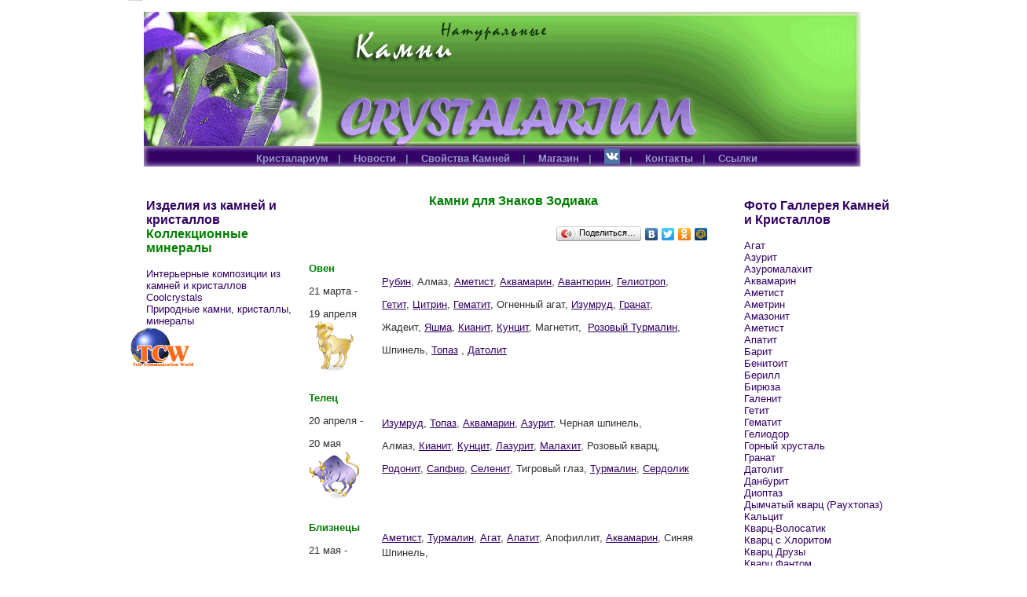

--- FILE ---
content_type: text/html; charset=windows-1251
request_url: https://crystalarium.ru/tabl3
body_size: 11456
content:
 <!DOCTYPE html PUBLIC "-//W3C//DTD XHTML 1.0 Transitional//EN" "http://www.w3.org/TR/xhtml1/DTD/xhtml1-transitional.dtd">
<html xmlns="http://www.w3.org/1999/xhtml">
<head> 
<meta name="yandex-verification" content="a4f9a89589b7c430" />
<title>Камни по Знакам Зодиака  Гороскопу  Знаков Зодиака Камни Талисманы по Гороскопу по Дате Рождения</title>
<meta http-equiv="Content-Type" content="text/html; charset=windows-1251" />
<script src="//files.tcw.ru/static/common2.js" type="text/javascript"></script>
<script src="//photo.tcw.ru/static/photo-backoffice.js" type="text/javascript"></script>
<script src="//photo.tcw.ru/static/jquery-ui-1.8.14.custom.min.js" type="text/javascript"></script>
<script src="//files.tcw.ru/static/flowplayer5/flowplayer.min.js"></script>

<link rel="stylesheet" href="//photo.tcw.ru/static/jqueryui/1.8.14/themes/base/jquery-ui.css" type="text/css" media="all" />
<link rel="stylesheet" type="text/css" href="//photo.tcw.ru/static/common2.css" media="screen" />
<link href="//maxcdn.bootstrapcdn.com/font-awesome/4.2.0/css/font-awesome.min.css" rel="stylesheet">
<link rel="stylesheet" href="//files.tcw.ru/static/flowplayer5/skin/minimalist.css">
<script type="text/javascript" src="//vk.com/js/api/openapi.js?121"></script>
<meta name="google-translate-customization" content="8ee48e581a2a102-065beac5f20cc7a2-g68b0eaa4447f0da5-9"></meta><meta name="keywords" content="Кристалариум Камни Кристаллы Коллекционные Минералы Целебные Метафизические Свойства Описание Фото  ">
<meta name="Description" content="Кристалариум Камни Кристаллы Коллекционные Минералы Магазин Целебные Метафизические Свойства Описание Фото Купить">

<style title="currentStyle" type="text/css" media="screen">
input {
 border: 1px solid #307082;
 font-size: 10px;
 height: 18px;
 width: 120px;
}
HTML #container {
 width: 964px;
}
H2 {
 font-size: 1px;
 margin: 0px;
}
H1 {
 font-size: 1px;
 height: 0px;
 margin: 0px;
}
BODY {
 background: #FFF;
 color: #333;
 font: 13px Trebuchet MS, Lucida Sans Unicode, Arial, sans-serif;
 margin: 0px;
 padding: 0px;
 text-align: center;
}
A:hover {
 color: #d32b64;
}
A {
 color: #330066;
}
.but {
 background-color: #d32b64;
 border: 1px solid #307082;
 color: #fff;
 font-size: 12px;
 height: 20px;
 margin: 2px 0px 2px 2px;
 width: 122px;
}
#quickSummary .p2 {
 font-size: 12px;
 margin: 0px;
 right: 20px;
 top: 35px;
}
#quickSummary {
 padding-left: 20px;
 padding-top: 15px;
}
#preamble P {
 line-height: 150%;
 margin: 10px 0px;
}
#preamble H3 SPAN {
 font-size: 16px;
}
#preamble H3 {
 height: 24px;
 margin: 10px 0px 10px;
}
#preamble {
 margin: 0px 10px 0px 10px;
}
#pageHeader {
 left: 20px;
 top: 45px;
}
#lselect UL LI a.c {
 color: #6666cc;
 display: inline;
 font-size: 13px;
 text-decoration: none;
}
#lselect UL LI A.c:hover {
 color: #6666cc;
}
#lselect UL LI A {
 display: block;
 font-size: 13px;
 text-decoration: none;
}
#lselect UL LI {
 border-bottom: #ffffff 0px solid;
 font-size: 12px;
}
#lselect UL {
 list-style-type: none;
 margin: 0px;
 padding: 0px 0px 0px 20px;
}
#lselect H3.select {
 color: #320463;
 font-size: 16px;
 padding-left: 20px;
}
#linkList_r {
 width: 210px;
}
#linkList {
 width: 210px;
}
#footer A:hover {
 text-decoration: underline;
}
#footer A {
 color: #9999cc;
 text-decoration: none;
}
#footer {
background: url(https://photo.tcw.ru/i/430/12/50778.gif) no-repeat;
 color: #669999;
 font-size: 13px;
 font-weight: 600;
 height: 48px;
 line-height: 150%;
 margin-left: 20px;
 margin-right: 0px;
 margin-top: -15px;
 padding-top: 0px;
 text-align: center;
 width: 924px;
}
#container #intro #quickSummary .p1 SPAN {
 display: block;
 margin: 0px;
 padding: 0px 0px 0px 0px;
}
#container #intro #quickSummary .p1 {
 background: url(https://photo.tcw.ru/i/430/12/50777.gif) no-repeat;
 color: #FF6600;
 font: 12px/150% Segoe Script;
 height: 171px;
 margin: 0px;
 width: 1124px;
}
#container {
 background: #fff;
 margin: 0px auto;
 padding: 0px 30px 0px 40px;
 position: relative;
 text-align: left;
 width: 924px;
}


</style>
<SCRIPT language=JavaScript type=text/javascript><!--
// JavaScript Document
//Определение броузера
var domb=document.getElementById; //броузер поддерживает DOM
var bname; //Имя броузера
if (document.layers) {bname="ns4"};
if (window.opera && domb) {bname="opera5-6"};
if (document.all && document.all.item) {bname="ie"};
if (domb && bname!='opera5-6' && bname!='ie') {bname="ns6"};
// ---------------------

//Глобальные переменные
var mx; //координаты мыши
var my;
var activex; //положение активной кнопки
var activey;
var activex1;
var activey1;
var dropx; //положение активного меню
var dropy;
var dropx1;
var dropy1;
var activemenu=0; //Номер активного меню
var menu=new Array(); //Массив списокв меню

var activexg; //положение активной кнопки
var activeyg;
var activex1g;
var activey1g;
var dropxg; //положение активного меню
var dropyg;
var dropx1g;
var dropy1g;
var activemenu_g=0; //Номер активного меню
var menu_g=new Array(); //Массив списков меню
// ---------------------

// Настраиваемые параметры
var menuwidth=150; //Ширина выпадающего меню
var brdcolor="#ffffff"; //Цвет рамки выпадающего меню
// ---------------------
// Создание массива элементов меню
function additem(menuitem,name,href){
var str="<tr><td><tr><td id='"+menuitem+"' align=left><a class=smallmenu href="+href+">"+name+"</a></td></tr></td></tr>";
if (menu[menuitem]) {menu[menuitem]=menu[menuitem]+str;} else {menu[menuitem]=str;}
}


// ----------------------

// Наполнение меню

// --------------------

// Определение положения объекта на странице
function itemx(objid) { //определение координаты х
if (domb) {var obj=document.getElementById(objid);} else {var obj=document.all[objid];}
var pos = obj.offsetLeft;
while (obj.offsetParent != null) {
obj = obj.offsetParent;
pos += obj.offsetLeft;
if (obj.tagName == 'BODY') {break;}
}
return pos-20;
}

function itemy(objid) { //определение координаты у
if (domb) {var obj=document.getElementById(objid);} else {var obj=document.all[objid];}
var pos = obj.offsetTop;
while (obj.offsetParent != null) {
obj = obj.offsetParent;
pos += obj.offsetTop;
if (obj.tagName == 'BODY') {break;}
}
return pos-10;
}

function itemw(objid) { //определение ширины
if (domb) {var obj=document.getElementById(objid);} else {var obj=document.all[objid];}
if (bname=="opera5-6") {var w = obj.style.pixelWidth;} else {var w = obj.offsetWidth;}
return w;
}

function itemh(objid) { //определение высоты
if (domb) {var obj=document.getElementById(objid);} else {var obj=document.all[objid];}
if (bname=="opera5-6") {var h = obj.style.pixelHeight;} else {var h = obj.offsetHeight;}
return h;
}
// -------------------

//Функции, отслеживающие положении мыши
function mouseMove(e) {
if (bname=="ie") {
mx=event.x+document.body.scrollLeft;
my=event.y+document.body.scrollTop;
}
if (bname=="opera5-6"){
mx=event.clientX;
my=event.clientY;
}
if (bname=="ns6") {
mx=e.pageX;
my=e.pageY;
}
checkhide();
checkhide_g();
}
document.onmousemove=mouseMove;
// -------------------------

// Создание всех элементов меню по окончании загрузки страницы
function createmenu() {
 document.open();
 for(i=1; i<menu.length; i++) {
 if(menu[i]) {
 document.write('<div id="drop'+i+'" style="visibility:hidden; position:absolute; left:0px; top:0px; z-index:10'+i+'" onmouseout="checkhide()"><table border="0" cellpadding="0" cellspacing="1" width="'+menuwidth+'" bgcolor="'+brdcolor+'" onmouseout="checkhide()" class=podmenu>');
 document.write(menu[i]);
 document.write("</table></div>");
 }
 }
 document.close();
 for(i=1; i<menu_g.length; i++) {
 if(menu_g[i]) {
 document.write('<div id="dropg'+i+'" style="visibility:hidden; position:absolute; left:0px; top:0px; z-index:20'+i+'" onmouseout="checkhide_g()"><table border="0" cellpadding="0" cellspacing="1" width="'+menuwidth+'" bgcolor="'+brdcolor+'" onmouseout="checkhide_g()" class=podmenu>');
 document.write(menu_g[i]);
 document.write("</table></div>");
 }
 }
}

// --------------------------

//Фукнции, отвечающие за работу со слоями
function showmenu(menuno){ // показать меню при наведении на кнопку
if (activemenu>0) {hidemenu(activemenu);}
var objn1="drop"+menuno;
var objn2="id"+menuno;
if (domb) {var obj=document.getElementById(objn1);} else {var obj=eval("document.all["+objn1+"]");}
if (domb) {var obj2=document.getElementById(objn2);} else {var obj2=eval("document.all["+objn2+"]");}
if (obj) {
dropx=itemx(objn2);
dropy=itemy(objn2);
dropx1=dropx+itemw(objn2);
dropy1=dropy+itemh(objn2);
activex=itemx(objn2);
obj.style.left=activex+"px";
activey=itemy(objn2)+itemh(objn2)+2;
obj.style.top=activey+"px";
obj.style.visibility="visible";
activex1=activex+itemw(objn1);
activey1=activey+itemh(objn1);
activemenu=menuno;
 }
 }

function showmenu_g(menuno) { // показать меню при наведении на кнопку
 if (activemenu_g>0) { hidemenu_g(activemenu_g); }
 var objn1="dropg"+menuno;
 var objn2="g"+menuno;
 if (domb) { var obj=document.getElementById(objn1); } else { var obj=eval("document.all["+objn1+"]"); }
 if (domb) { var obj2=document.getElementById(objn2); } else { var obj2=eval("document.all["+objn2+"]"); }
 if (obj) {
 dropxg=itemx(objn2);
 dropyg=itemy(objn2);
 dropx1g=dropxg+itemw(objn2);
 dropy1g=dropyg+itemh(objn2);
 activexg=itemx(objn2)+itemw(objn2);
 obj.style.left=activexg+"px";
 activeyg=itemy(objn2)-2;
 obj.style.top=activeyg+"px";
 obj.style.visibility="visible";
 activex1g=activexg+itemw(objn1);
 activey1g=activeyg+itemh(objn1);
 activemenu_g=menuno;
 }
}

function hidemenu(menuno){ //скрыть меню
var objn="drop"+menuno;
if (domb) {var obj=document.getElementById(objn);} else {var obj=eval("document.all["+objn+"]");}
if (obj) {obj.style.visibility="hidden";}
}

function hidemenu_g(menuno) { //скрыть меню
 var objn="dropg"+menuno;
 if (domb) { var obj=document.getElementById(objn); } else { var obj=eval("document.all["+objn+"]"); }
 if (obj) { obj.style.visibility="hidden"; }
}

function checkhide() { // проверка аквтиного меню
if (activemenu>0) {
if (((mx<activex)||(mx>activex1)||(my<activey)||(my>activey1))&&((mx<dropx)||(mx>dropx1)||(my<dropy)||(my>dropy1))) {hidemenu(activemenu);activemenu=0;}
}
}

function checkhide_g() { // проверка аквтиного меню
 if (activemenu_g>0) {
 if (((mx<activexg)||(mx>activex1g)||(my<activeyg)||(my>activey1g))&&((mx<dropxg)||(mx>dropx1g)||(my<dropyg)||(my>dropy1g))) { 
 hidemenu_g(activemenu_g); activemenu_g=0;
 }
 }
}



additem(4197,"Альмандин","https://crystalarium.ru");
additem(146,"1111","//photo.tcw.ru/i/430/200/14224.jpg");
additem(5129,"Путешествие к Дольменам","https://crystalarium.ru/ssilki");

createmenu();
--></script>

</head>
<body>
<div id="container">
  <div id="intro">
    <div id="pageHeader">
      <h1><span>Кристалариум Crystalarium</span></h1>
    </div>


    <div id="quickSummary"><p class="p1"> </p> </div>

    <div id="footer"><div align="center"><table><tr><td  id="id143" onmouseover="showmenu(143);"><a href="https://crystalarium.ru/index">Кристалариум</a>&nbsp;&nbsp;&nbsp;|&nbsp;&nbsp;&nbsp;</td><td  id="id144" onmouseover="showmenu(144);"><a href="https://crystalarium.ru/news">Новости</a>&nbsp;&nbsp;&nbsp;|&nbsp;&nbsp;&nbsp;</td><td  id="id3999" onmouseover="showmenu(3999);"><a href="https://crystalarium.ru/index2">Свойства Камней </a>&nbsp;&nbsp;&nbsp;|&nbsp;&nbsp;&nbsp;</td><td  id="id7972" onmouseover="showmenu(7972);"><a href="https://www.livemaster.ru/crystalarium?view=profile"target=_blank>Магазин</a>&nbsp;&nbsp;&nbsp;|&nbsp;&nbsp;&nbsp;</td><td  id="id8235" onmouseover="showmenu(8235);"><a href="https://vk.com/club80241568"target=_blank><img border=0 src=https://photo.tcw.ru/i/430/12/56504.png></a>&nbsp;&nbsp;&nbsp;|&nbsp;&nbsp;&nbsp;</td><td  id="id8699" onmouseover="showmenu(8699);"><a href="https://crystalarium.ru/terms1"target=_blank>Контакты</a>&nbsp;&nbsp;&nbsp;|&nbsp;&nbsp;&nbsp;</td><td  id="id8728" onmouseover="showmenu(8728);"><a href="https://crystalarium.ru/friend_links">Ссылки</a></td></tr></table></div></div>

    <table width="100%" valign=top>
    <tr width="100%" valign=top>
    <td width=210>
    
        <div id="linkList">
        <div id="lselect">
<ul></ul><h3 class="select"><span>Изделия из камней и кристаллов  <font color=&nbsp;#008000&nbsp;> <b>Коллекционные минералы</b></font></span></h3><ul><li><a href="https://www.livemaster.ru/brand/allgoods/crystalarium?cid=1191660"target=_blank>Интерьерные  композиции из камней и кристаллов Coolcrystals </a></li><li><a href="https://www.livemaster.ru/brand/allgoods/crystalarium?cid=1210946"target=_blank>Природные камни, кристаллы, минералы</a></li></ul>    <script language=JavaScript type=text/javascript><!--
function ShowForm() {
    document.getElementById('loginblock').style.visibility='visible';
    document.getElementById('loginblock').style.display='block';
    document.getElementById('loginblockb').style.visibility='hidden';
    document.getElementById('loginblockb').style.display='none';
}
function HideForm() {
    document.getElementById('loginblock').style.visibility='hidden';
    document.getElementById('loginblock').style.display='none';
    document.getElementById('loginblockb').style.visibility='visible';
    document.getElementById('loginblockb').style.display='block';
}
--></script>

    <span id="loginblockb" onclick="javascript:ShowForm();" style="cursor:pointer;" align="center">
    <img alt="Вход для партнеров" title="Вход для партнеров" src="//photo.tcw.ru/static/logo_tcw.gif">
    </span>

    <span style="visibility:hidden;display:none;" id="loginblock">
	    
          <h3 class="select"><span>Вход для партнеров <span onclick="javascript:HideForm();" style="visibility:block;font:red;cursor:pointer;"><sup>x</sup></span></span></h3>
          <form name="form1" id="form1" action="https://crystalarium.ru/login" method="POST">
            <div align=center>Ваш ID<br>
            <input name="username" type="text" /> <br>
            Пароль<br>
            <input name="password1" type="password" /> <br>
            <input type="submit" name="Submit" value="Войти" class="but" />
            </div>
          </form>
    </span>
        </div>
    </div>

    </td>
    <td>

    <div id="preamble">
    
      <p class="p1"><h3 align="center"><span style="color: #008000;" size="2">&nbsp;<span color="#ff6600">Камни для Знаков Зодиака</span></span></h3>
<table border="0" align="right">
<tbody>
<tr>
<td><script type="text/javascript" src="//yandex.st/share/share.js" charset="utf-8"></script><div class="yashare-auto-init" data-yasharel10n="ru" data-yasharetype="button" data-yasharequickservices="yaru,vkontakte,facebook,twitter,odnoklassniki,moimir"></div></td>
<td></td>
</tr>
<tr>
<td></td>
<td></td>
</tr>
</tbody>
</table>
<h3 align="center"></h3>
<table border="0" style="width: 500px;" align="center">
<tbody>
<tr>
<td>
<p align="left"><span color="#999999" style="color: #008000;"><strong>Овен&nbsp;&nbsp;</strong>&nbsp;&nbsp;</span></p>
<p align="left"><span color="#999999">21 марта -&nbsp; </span></p>
<p align="left"><span color="#999999">19 апреля<strong><img src="https://photo.tcw.ru/i/430/12/44025.png" width="64" height="64" /></strong></span></p>
</td>
<td>
<p align="left"><a href="http://crystalarium.ru/ruby" title="Рубин Свойства Камня">Рубин</a>, Алмаз,&nbsp;<a href="http://crystalarium.ru/ametist" title="Аметист Свойства Камня" target="_blank">Аметист</a>,&nbsp;<a href="http://crystalarium.ru/aquamarine" title="Аквамарин Свойства Камня" target="_blank">Аквамарин</a>,&nbsp;<a href="http://crystalarium.ru/avanturine" title="Авантюрин Свойства Камня">Авантюрин</a>,&nbsp;<a href="http://crystalarium.ru/heliotrope" title="Гелиотроп Свойства Камня">Гелиотроп</a>,</p>
<p align="left"><a href="http://crystalarium.ru/goethite" title="Свойства Камня Гетит" target="_blank">Гетит</a>,&nbsp;<a href="http://crystalarium.ru/citrine" title="Цитрин Свойства Камня">Цитрин</a>,&nbsp;<a href="http://crystalarium.ru/hematite" title="Гематит Свойства Камня">Гематит</a>, Огненный агат,&nbsp;<a href="http://crystalarium.ru/emerald" title="Изумруд Свойства Камня">Изумруд</a>,&nbsp;<a href="http://crystalarium.ru/garnets" title="Гранат Свойства Камня">Гранат</a>,</p>
<p align="left">Жадеит,&nbsp;<a href="http://crystalarium.ru/yashma" title="Яшма Свойства Камня">Яшма</a>,&nbsp;<a href="http://crystalarium.ru/kyanite" title="Кианит Свойства Камня" target="_blank">Кианит</a>,&nbsp;<a href="http://crystalarium.ru/kunzite" title="Кунцит Свойства Камня">Кунцит</a>, Магнетит, &nbsp;<a href="http://crystalarium.ru/tourmaline" title="Турмалин Свойства Камня">Розовый Турмалин</a>,</p>
<p align="left">Шпинель,&nbsp;<a href="http://crystalarium.ru/topaz" title="Топаз Свойства Камня">Топаз</a>&nbsp;, <a href="http://crystalarium.ru/datolite" title="Датолит" target="_blank">Датолит</a></p>
<p align="left"></p>
</td>
</tr>
<tr>
<td>
<p align="left"><span color="#999999" style="color: #008000;"><strong>Телец&nbsp;&nbsp;</strong>&nbsp;&nbsp;&nbsp;&nbsp;&nbsp;&nbsp;&nbsp;&nbsp;</span></p>
<p align="left"><span color="#999999">20 апреля -&nbsp; </span></p>
<p align="left"><span color="#999999">20 мая<strong><img src="https://photo.tcw.ru/i/430/12/44029.png" width="64" height="64" /></strong></span></p>
</td>
<td>
<p><a href="http://crystalarium.ru/emerald" title="Изумруд Свойства Камня">Изумруд</a>,&nbsp;<a href="http://crystalarium.ru/topaz" title="Топаз Свойства Камня">Топаз</a>,&nbsp;<a href="http://crystalarium.ru/aquamarine" title="Аквамарин Свойства Камня">Аквамарин</a>,&nbsp;<a href="http://crystalarium.ru/azurite" title="Азурит Свойства Камня">Азурит</a>, Черная шпинель,</p>
<p>Алмаз,&nbsp;<a href="http://crystalarium.ru/kyanite" title="Кианит Свойства Камня" target="_blank">Кианит</a>,&nbsp;<a href="http://crystalarium.ru/kunzite" title="Кунцит Свойства Камня">Кунцит</a>,&nbsp;<a href="http://crystalarium.ru/lazurite" title="Лазурит Свойства Камня">Лазурит</a>,&nbsp;<a href="http://crystalarium.ru/malahite" title="Малахит Свойства Камня">Малахит</a>,&nbsp;Розовый кварц,&nbsp;</p>
<p><a href="http://crystalarium.ru/rodonite" title="Родонит Свойства Камня">Родонит</a>,&nbsp;<a href="http://crystalarium.ru/sapphire" title="Сапфир Свойства Камня">Сапфир</a>,&nbsp;<a href="http://crystalarium.ru/selenite" title="Селенит Свойства Камня">Селенит</a>, Тигровый глаз,&nbsp;<a href="http://crystalarium.ru/tourmaline" title="Турмалин Свойства Камня">Турмалин</a>,&nbsp;<a href="http://crystalarium.ru/carnelian" title="Сердолик Свойства">Сердолик</a>&nbsp;</p>
<p></p>
</td>
</tr>
<tr>
<td>
<p align="left"><span color="#999999" style="color: #008000;"><strong>Близнецы&nbsp;&nbsp;&nbsp;</strong>&nbsp;&nbsp;&nbsp;</span></p>
<p align="left"><span color="#999999">21 мая - </span></p>
<p align="left"><span color="#999999">20 июня<strong><img src="https://photo.tcw.ru/i/430/12/44022.png" width="64" height="64" /></strong></span></p>
</td>
<td>
<p><a href="http://crystalarium.ru/ametist" title="Аметист Свойства Камня" target="_blank">Аметист</a>,&nbsp;<a href="http://crystalarium.ru/tourmaline" title="Турмалин Свойства Камня">Турмалин</a>,&nbsp;<a href="http://crystalarium.ru/agat" title="Агат Свойства Камня">Агат</a>,&nbsp;<a href="http://crystalarium.ru/apatite" title="Апатит Свойства Камня">Апатит</a>, Апофиллит,&nbsp;<a href="http://crystalarium.ru/aquamarine" title="Аквамарин Свойства Камня">Аквамарин</a>, Синяя Шпинель,&nbsp;</p>
<p><a href="http://crystalarium.ru/calcite" title="Кальцит Свойства Камня">Кальцит</a>, Хризокола,&nbsp;<a href="http://crystalarium.ru/hrisoprase" title="Хризопраз Свойства Камня">Хризопраз</a>,&nbsp;<a href="http://crystalarium.ru/citrine" title="Цитрин Свойства Камня">Цитрин</a>,&nbsp;&nbsp;<a href="http://crystalarium.ru/obsidian" title="Обсидиан Свойства Камня">Обсидиан</a>,&nbsp;<a href="http://crystalarium.ru/sapphire" title="Сапфир Свойства Камня">Сапфир</a>,</p>
<p><a href="http://crystalarium.ru/rutilatedquartz" title="кварц волосатик свойства камня" target="_blank">Кварц-волосатик с включением Рутила</a>, Тигровый глаз,&nbsp;<a href="http://crystalarium.ru/topaz" title="Топаз Свойства Камня">Топаз</a>&nbsp;&nbsp;<a href="http://crystalarium.ru/Apophyllite" title="Апофиллит Свойства Описание Камня" target="_blank">Апофиллит</a></p>
<p></p>
<p></p>
</td>
</tr>
<tr>
<td>
<p align="left"><span style="color: #008000;"><strong>Рак</strong></span></p>
<p align="left"><span color="#999999">21 июня - </span></p>
<p align="left"><span color="#999999">22 июля<strong><img src="https://photo.tcw.ru/i/430/12/44026.png" width="64" height="64" /></strong></span></p>
</td>
<td>
<p><a href="http://crystalarium.ru/moonstone" title="Лунный Камень Свойства">Лунный камень</a>, Жемчуг,&nbsp;<a href="http://crystalarium.ru/amber" title="Янтарь Свойства Камня">Янтарь</a>, Коричневая Шпинель,&nbsp;</p>
<p><a href="http://crystalarium.ru/carnelian" title="Сердолик Свойства">Сердолик</a>,&nbsp;<a href="http://crystalarium.ru/calcite" title="Кальцит Свойства Камня">Кальцит</a>,&nbsp;<a href="http://crystalarium.ru/halcedon" title="Халцедон Свойства Камня">Халцедон</a>,&nbsp;<a href="http://crystalarium.ru/hrisoprase" title="Хризопраз Свойства Камня">Хризопраз</a>,&nbsp;<a href="http://crystalarium.ru/emerald" title="Изумруд Свойства Камня">Изумруд</a>,&nbsp;<a href="http://crystalarium.ru/opal" title="Опал Свойства Камня">Опал</a>,</p>
<p>&nbsp;<a href="http://crystalarium.ru/tourmaline" title="Турмалин Свойства Камня">Розовый Турмалин</a>,&nbsp;<a href="http://crystalarium.ru/rodonite" title="Родонит Свойства Камня">Родонит</a>,&nbsp;<a href="http://crystalarium.ru/ruby" title="Рубин Свойства Камня">Рубин</a>, Моховый&nbsp;<a href="http://crystalarium.ru/agat" title="Агат Свойства Камня">Агат</a>, Огненный&nbsp;<a href="http://crystalarium.ru/agat" title="Агат Свойства Камня">Агат</a>,</p>
<p>Натролит, Розовый кварц</p>
<p></p>
</td>
</tr>
<tr>
<td>
<p align="left"><span color="#999999" style="color: #008000;"><strong>Лев&nbsp;&nbsp;&nbsp;&nbsp;</strong>&nbsp;</span></p>
<p align="left"><span color="#999999">23 июля - </span></p>
<p align="left"><span color="#999999">22 августа<strong><img src="https://photo.tcw.ru/i/430/12/44024.png" width="64" height="64" /></strong></span></p>
</td>
<td>
<p align="left">Кошачий глаз, Тигровый глаз,&nbsp;<a href="http://crystalarium.ru/amber" title="Янтарь Свойства Камня">Янтарь</a>,&nbsp;<a href="http://crystalarium.ru/yashma" title="Яшма Свойства Камня">Яшма</a>,&nbsp;<a href="http://crystalarium.ru/carnelian" title="Сердолик Свойства">Сердолик</a>,</p>
<p align="left">Хризоколла,&nbsp;<a href="http://crystalarium.ru/citrine" title="Цитрин Свойства Камня">Цитрин</a>,&nbsp;<a href="http://crystalarium.ru/danburite" title="Данбурит Свойства Камня">Данбурит</a>,&nbsp;<a href="http://crystalarium.ru/emerald" title="Изумруд Свойства Камня">Изумруд</a>,&nbsp;<a href="http://crystalarium.ru/chrysolite" title="Хризолит Свойства Камня">Хризолит</a>,&nbsp;Огненный&nbsp;<a href="http://crystalarium.ru/agat" title="Агат Свойства Камня">Агат</a>,&nbsp;</p>
<p align="left"><a href="http://crystalarium.ru/garnets" title="Гранат Свойства Камня">Гранат</a>,&nbsp;<a href="http://crystalarium.ru/heliodore" title="Гелиодор Свойства Камня">Гелиодор</a>,&nbsp;<a href="http://crystalarium.ru/tourmaline" title="Турмалин Свойства Камня">Зеленый и розовый Турмалин</a>,&nbsp;<a href="http://crystalarium.ru/kunzite" title="Кунцит Свойства Камня">Кунцит</a>,&nbsp; Мусковит,</p>
<p align="left">Оникс, Оранжевый&nbsp;<a href="http://crystalarium.ru/calcite" title="Кальцит Свойства Камня">Кальцит</a>,&nbsp;<a href="http://crystalarium.ru/quartz_crystal_prope" title="Горный Хрусталь Свойства Камня">Горный хрусталь</a>,&nbsp;<a href="http://crystalarium.ru/obsidian" title="Обсидиан Свойства Камня">Обсидиан</a>,&nbsp;<a href="http://crystalarium.ru/pyrite" title="Пирит Свойства Камня">Пирит</a>,</p>
<p align="left">Родохрозит,&nbsp;<a href="http://crystalarium.ru/ruby" title="Рубин Свойства Камня">Рубин</a>,&nbsp;<a href="http://crystalarium.ru/topaz" title="Топаз Свойства Камня">Топаз</a>,&nbsp;<a href="http://crystalarium.ru/turquoise_" title="Бирюза Свойства Камня">Бирюза</a>, Желтая шпинель,&nbsp;<a href="http://crystalarium.ru/chrysoberyl" title="Хризоберилл Свойства Камня">Хризоберилл</a>,&nbsp;&nbsp;</p>
<p align="left"><a href="http://crystalarium.ru/circon" title="Свойства Камня Циркон" target="_blank">Циркон</a>&nbsp;, Лабрадор, Ларимар, Дьюмортьерит, Желтый Сапфир,</p>
<p align="left">Петерсит, Кварц-волосатик с рутилом</p>
<p align="left"></p>
<a href="http://crystalarium.ru/moonstone" title="Лунный Камень Свойства"></a></td>
</tr>
<tr>
<td>
<p align="left"><span color="#999999" style="color: #008000;"><strong>Дева&nbsp;&nbsp;&nbsp;&nbsp;&nbsp;</strong>&nbsp;&nbsp;&nbsp;&nbsp;&nbsp;&nbsp;&nbsp;&nbsp;&nbsp;</span></p>
<p align="left"><span color="#999999">23 августа - </span></p>
<p align="left"><span color="#999999">22 сентября<strong><img src="https://photo.tcw.ru/i/430/12/44037.png" width="64" height="64"  /></strong></span></p>
</td>
<td>
<p align="left"><a href="http://crystalarium.ru/chrysolite" title="Хризолит Свойства Камня">Хризолит</a>, Сардоникс,&nbsp;<a href="http://crystalarium.ru/amazonite" title="Амазонит Свойства Камня">Амазонит</a>,&nbsp;<a href="http://crystalarium.ru/amber" title="Янтарь Свойства Камня">Янтарь</a>,&nbsp;<a href="http://crystalarium.ru/topaz" title="Топаз Свойства Камня">Голубой Топаз</a>,&nbsp;<a href="http://crystalarium.ru/dioptase" title="Диоптаз Свойства Камня">Диоптаз</a>,</p>
<p align="left"><a href="http://crystalarium.ru/carnelian" title="Сердолик Свойства">Сердолик</a>,&nbsp;&nbsp;Хризоколла,&nbsp;<a href="http://crystalarium.ru/citrine" title="Цитрин Свойства Камня">Цитрин</a>,&nbsp;<a href="http://crystalarium.ru/garnets" title="Гранат Свойства Камня">Гранат</a>, Магнетит,&nbsp;<a href="http://crystalarium.ru/moonstone" title="Лунный Камень Свойства">Лунный камень</a>,</p>
<p align="left">Моховый&nbsp;<a href="http://crystalarium.ru/agat" title="Агат Свойства Камня">Агат</a>, &nbsp;<a href="http://crystalarium.ru/opal" title="Опал Свойства Камня">Опал</a>, Рубеллит,</p>
<p align="left"><a href="http://crystalarium.ru/rutilatedquartz" title="кварц волосатик свойства камня" target="_blank">Кварц-волосатик с включением Рутила</a>,&nbsp;</p>
<p align="left"><a href="http://crystalarium.ru/sapphire" title="Сапфир Свойства Камня">Сапфир</a>, Сардоникс, Содалит, Сугилит, Смитсонит, Окенит,&nbsp;&nbsp;<a href="http://crystalarium.ru/circon" title="Свойства Камня Циркон" target="_blank">Циркон</a>&nbsp;</p>
<p align="left"></p>
<p align="left"></p>
<p align="left"></p>
</td>
</tr>
<tr>
<td>
<p align="left"><span color="#999999" style="color: #008000;"><strong>Весы&nbsp;&nbsp;&nbsp;</strong>&nbsp;</span></p>
<p align="left"><span color="#999999">23 сентября - </span></p>
<p align="left"><span color="#999999">22 октября<strong><img src="https://photo.tcw.ru/i/430/12/44030.png" width="64" height="64" /></strong></span></p>
</td>
<td>
<p><a href="http://crystalarium.ru/sapphire" title="Сапфир Свойства Камня">Сапфир</a>,&nbsp;<a href="http://crystalarium.ru/ametrine" title="Аметрин свойства камня" target="_blank">Аметрин</a>, Жемчуг, Апофиллит,&nbsp;<a href="http://crystalarium.ru/aquamarine" title="Аквамарин Свойства Камня">Аквамарин</a>,&nbsp;<a href="http://crystalarium.ru/avanturine" title="Авантюрин Свойства Камня">Авантюрин</a>,&nbsp;</p>
<p><a href="http://crystalarium.ru/heliotrope" title="Гелиотроп Свойства Камня">Гелиотроп</a>,&nbsp;<a href="http://crystalarium.ru/chrysolite" title="Хризолит Свойства Камня">Хризолит</a>,&nbsp;<a href="http://crystalarium.ru/emerald" title="Изумруд Свойства Камня">Изумруд</a>, Зеленая Шпинель,</p>
<p><a href="http://crystalarium.ru/tourmaline" title="Турмалин Свойства Камня">Зеленый Турмалин</a>, Синий Турмалин, Хризопраз</p>
<p><a href="http://crystalarium.ru/nefrite" title="Нефрит Свойства Камня">Нефрит</a>,&nbsp;<a href="http://crystalarium.ru/kyanite" title="Кианит Свойства Камня" target="_blank">Кианит</a>,&nbsp;<a href="http://crystalarium.ru/kunzite" title="Кунцит Свойства Камня">Кунцит</a>,&nbsp;<a href="http://crystalarium.ru/lazurite" title="Лазурит Свойства Камня">Лазурит</a>, Лепидолит,&nbsp;<a href="http://crystalarium.ru/obsidian" title="Обсидиан Свойства Камня">Обсидиан</a>,&nbsp;</p>
<p><a href="http://crystalarium.ru/moonstone" title="Лунный Камень Свойства">Лунный камень</a>,&nbsp;<a href="http://crystalarium.ru/opal" title="Опал Свойства Камня">Опал</a>,&nbsp;<a href="http://crystalarium.ru/topaz" title="Топаз Свойства Камня">Топаз</a>, Пренит,&nbsp;<a href="http://crystalarium.ru/serpentine" title="Змеевик Свойства Камня">Змеевик</a>,</p>
<p>Солнечный камень,&nbsp;<a href="http://crystalarium.ru/citrine" title="Цитрин Свойства Камня">Цитрин</a>&nbsp; <a href="http://crystalarium.ru/Apophyllite" title="Апофиллит Свойства Описание Камня" target="_blank">Апофиллит</a>, Хризопраз,</p>
<p>Цитрин,&nbsp;Лепидолит, Морганит, Розовый турмалин, Танзанит</p>
<p align="left"></p>
</td>
</tr>
<tr>
<td>
<p align="left"><span style="color: #008000;"><strong>Скорпион&nbsp;&nbsp;</strong></span></p>
<p align="left"><span color="#999999">23 октября - </span></p>
<p align="left"><span color="#999999">21 ноября<strong><img src="https://photo.tcw.ru/i/430/12/44036.png" width="64" height="64"  /></strong></span><strong><span color="#999999">&nbsp;</span></strong></p>
</td>
<td>
<p><a href="http://crystalarium.ru/malahite" title="Малахит Свойства Камня">Малахит</a>,&nbsp;<a href="http://crystalarium.ru/obsidian" title="Обсидиан Свойства Камня">Обсидиан</a>,&nbsp;<a href="http://crystalarium.ru/aquamarine" title="Аквамарин Свойства Камня">Аквамарин</a>,&nbsp;<a href="http://crystalarium.ru/beryl" title="Берилл Свойства Камня">Берилл</a>,&nbsp;<a href="http://crystalarium.ru/charoite" title="Чароит Свойства Камня">Чароит</a>,&nbsp;<a href="http://crystalarium.ru/dioptase" title="Диоптаз Свойства Камня">Диоптаз</a>,&nbsp;<a href="http://crystalarium.ru/emerald" title="Изумруд Свойства Камня">Изумруд</a>,&nbsp;</p>
<p><a href="http://crystalarium.ru/garnets" title="Гранат Свойства Камня">Гранат</a>,&nbsp;<a href="http://crystalarium.ru/tourmaline" title="Турмалин Свойства Камня">Зеленый Турмалин</a>,&nbsp;<a href="http://crystalarium.ru/kunzite" title="Кунцит Свойства Камня">Кунцит</a>,&nbsp;<a href="http://crystalarium.ru/malahite" title="Малахит Свойства Камня">Малахит</a>,&nbsp;</p>
<p><a href="http://crystalarium.ru/moonstone" title="Лунный Камень Свойства">Лунный камень</a>,&nbsp;<a href="http://crystalarium.ru/chrysolite" title="Хризолит Свойства Камня">Хризолит</a>,</p>
<p>Красная шпинель, Родохрозит,&nbsp;<a href="http://crystalarium.ru/ruby" title="Рубин Свойства Камня">Рубин</a>,&nbsp;<a href="http://crystalarium.ru/topaz" title="Топаз Свойства Камня">Топаз</a>,&nbsp;<a href="http://crystalarium.ru/turquoise_" title="Бирюза Свойства Камня">Бирюза</a>,</p>
<p>Варисцит,&nbsp;<a href="http://crystalarium.ru/alexandrite" title="Александрит Свойства Камня">Александрит</a>, <a href="http://crystalarium.ru/stibnite" title="Стибнит свойства" target="_blank">Стибнит</a><a href="http://crystalarium.ru/sapphire" title="Сапфир Свойства Камня"></a></p>
</td>
</tr>
<tr>
<td>
<p align="left"><span style="color: #008000;"><strong>Стрелец&nbsp;&nbsp;&nbsp;&nbsp;&nbsp;</strong></span></p>
<p align="left"><span color="#999999">22 ноября - </span></p>
<p align="left"><span color="#999999">21 декабря<strong><img src="https://photo.tcw.ru/i/430/12/44028.png" width="64" height="64" /></strong></span></p>
</td>
<td>
<p><a href="http://crystalarium.ru/topaz" title="Топаз Свойства Камня">Топаз</a>,&nbsp;<a href="http://crystalarium.ru/turquoise_" title="Бирюза Свойства Камня">Бирюза</a>,&nbsp;<a href="http://crystalarium.ru/ametist" title="Аметист Свойства Камня" target="_blank">Аметист</a>,&nbsp;<a href="http://crystalarium.ru/azurite" title="Азурит Свойства Камня">Азурит</a>,&nbsp;<a href="http://crystalarium.ru/yashma" title="Яшма Свойства Камня">Яшма</a>,&nbsp;Голубой&nbsp;<a href="http://crystalarium.ru/agat" title="Агат Свойства Камня">Агат</a>,&nbsp;<a href="http://crystalarium.ru/halcedon" title="Халцедон Свойства Камня">Халцедон</a>,&nbsp;</p>
<p><a href="http://crystalarium.ru/charoite" title="Чароит Свойства Камня">Чароит</a>, Синяя Шпинель,&nbsp;</p>
<p><a href="http://crystalarium.ru/dioptase" title="Диоптаз Свойства Камня">Диоптаз</a>,&nbsp;<a href="http://crystalarium.ru/garnets" title="Гранат Свойства Камня">Гранат</a>,&nbsp;<a href="http://crystalarium.ru/obsidian" title="Обсидиан Свойства Камня">Обсидиан</a>&nbsp;золотистый,&nbsp;<a href="http://crystalarium.ru/chrysolite" title="Хризолит Свойства Камня">Хризолит</a>,</p>
<p>&nbsp;<a href="http://crystalarium.ru/labradorite" title="Лабрадор Свойства Камня">Лабрадор</a>,&nbsp;<a href="http://crystalarium.ru/lazurite" title="Лазурит Свойства Камня">Лазурит</a>,&nbsp;<a href="http://crystalarium.ru/malahite" title="Малахит Свойства Камня">Малахит</a>, Снежный&nbsp;<a href="http://crystalarium.ru/obsidian" title="Обсидиан Свойства Камня">Обсидиан</a>,&nbsp;</p>
<p><a href="http://crystalarium.ru/tourmaline" title="Турмалин Свойства Камня">Розовый &nbsp;Турмалин</a>, <a href="http://crystalarium.ru/cassiterite" title="Касситерит свойства" target="_blank">Касситерит</a></p>
<p>&nbsp;<a href="http://crystalarium.ru/ruby" title="Рубин Свойства Камня">Рубин</a>,&nbsp;<a href="http://crystalarium.ru/smokeyquartz" title="Дымчатый Кварц Свойства Камня">Дымчатый кварц</a>, Шпинель, Содалит, Сугилит, Окенит,</p>
<p>Хлорит,&nbsp;<a href="http://crystalarium.ru/tsavorite" title="Свойства Камня Гранат Цаворит" target="_blank">Цаворит</a>,&nbsp;<a href="http://crystalarium.ru/circon" title="Свойства Камня Циркон" target="_blank">Циркон</a></p>
<p></p>
</td>
</tr>
<tr>
<td>
<p align="left"><span style="color: #008000;"><strong>Козерог&nbsp;&nbsp;&nbsp;</strong></span></p>
<p align="left"><span color="#999999">22 декабря - <br /></span></p>
<p align="left"><span color="#999999">19 января<strong><img src="https://photo.tcw.ru/i/430/12/44023.png" width="64" height="64" /></strong></span></p>
</td>
<td>
<p>Гагат, Оникс,&nbsp;<a href="http://crystalarium.ru/ametist" title="Аметист Свойства Камня" target="_blank">Аметист</a>,&nbsp;<a href="http://crystalarium.ru/amber" title="Янтарь Свойства Камня">Янтарь</a>,&nbsp;<a href="http://crystalarium.ru/azurite" title="Азурит Свойства Камня">Азурит</a>,&nbsp;<a href="http://crystalarium.ru/fluorite" title="Флюорит Свойства Камня">Флюорит</a>,&nbsp;<a href="http://crystalarium.ru/garnets" title="Гранат Свойства Камня">Гранат</a>,</p>
<p>Зеленый и Черный&nbsp;<a href="http://crystalarium.ru/tourmaline" title="Турмалин Свойства Камня">Турмалин</a>,&nbsp;<a href="http://crystalarium.ru/labradorite" title="Лабрадор Свойства Камня">Лабрадор</a>,</p>
<p>Магнетит,&nbsp;<a href="http://crystalarium.ru/malahite" title="Малахит Свойства Камня">Малахит</a>,&nbsp;<a href="http://crystalarium.ru/chrysolite" title="Хризолит Свойства Камня">Хризолит</a>,&nbsp;</p>
<p><a href="http://crystalarium.ru/quartz_crystal_prope" title="Горный Хрусталь Свойства Камня">Горный хрусталь</a>,&nbsp;<a href="http://crystalarium.ru/ruby" title="Рубин Свойства Камня">Рубин</a>,&nbsp;<a href="http://crystalarium.ru/smokeyquartz" title="Дымчатый Кварц Свойства Камня">Дымчатый кварц</a>,&nbsp;</p>
<p><a href="http://crystalarium.ru/turquoise_" title="Бирюза Свойства Камня">Бирюза</a>,&nbsp;<a href="http://crystalarium.ru/aragonite" title="Арагонит Свойства Камня">Арагонит</a>,&nbsp;<a href="http://crystalarium.ru/galena" title="Галенит Свойства Камня">Галенит</a>,&nbsp;&nbsp;<a href="http://crystalarium.ru/stibnite" title="Стибнит свойства" target="_blank">Стибнит</a></p>
<p></p>
</td>
</tr>
<tr>
<td>
<p align="left"><span style="color: #008000;"><strong>Водолей&nbsp;&nbsp;&nbsp;&nbsp;&nbsp;&nbsp;&nbsp;</strong></span></p>
<p align="left"><span color="#999999">20 января - </span></p>
<p align="left"><span color="#999999">18 февраля<strong><strong><img src="https://photo.tcw.ru/i/430/12/44031.png" width="64" height="64" /></strong></strong></span></p>
</td>
<td>
<p><a href="http://crystalarium.ru/aquamarine" title="Аквамарин Свойства Камня">Аквамарин</a>,&nbsp;<a href="http://crystalarium.ru/ametist" title="Аметист Свойства Камня" target="_blank">Аметист</a>,&nbsp;<a href="http://crystalarium.ru/amber" title="Янтарь Свойства Камня">Янтарь</a>,&nbsp;<a href="http://crystalarium.ru/barite" title="Свойства Камня Барит" target="_blank">Барит</a>,&nbsp;<a href="http://crystalarium.ru/hematite">Гематит</a>,&nbsp;Целестин,&nbsp;</p>
<p><a href="http://crystalarium.ru/obsidian" title="Обсидиан Свойства Камня">Обсидиан</a>, &nbsp;<a href="http://crystalarium.ru/hrisoprase" title="Хризопраз Свойства Камня">Хризопраз</a>,&nbsp;<a href="http://crystalarium.ru/fluorite">Флюорит</a>,&nbsp;<a href="http://crystalarium.ru/labradorite" title="Лабрадор Свойства Камня">Лабрадор</a>, Магнетит,</p>
<p>&nbsp;<a href="http://crystalarium.ru/moonstone" title="Лунный Камень Свойства">Лунный камень</a>, Атакамит , <a href="http://crystalarium.ru/cassiterite" title="Слюда свойства" target="_blank">Слюда</a></p>
</td>
</tr>
<tr>
<td>
<p align="left"><span style="color: #008000;"><strong>Рыбы&nbsp;&nbsp;&nbsp;&nbsp;&nbsp;&nbsp;&nbsp;</strong></span></p>
<p align="left"><span color="#999999">19 февраля -</span></p>
<p align="left"><span color="#999999"> 20 марта<img src="https://photo.tcw.ru/i/430/12/44027.png" width="64" height="64" /></span></p>
</td>
<td>
<p><a href="http://crystalarium.ru/moonstone" title="Лунный Камень Свойства">Лунный камень</a>,&nbsp;<a href="http://crystalarium.ru/ametist" title="Аметист Свойства Камня" target="_blank">Аметист</a>,&nbsp;<a href="http://crystalarium.ru/aquamarine" title="Аквамарин Свойства Камня">Аквамарин</a>,&nbsp;<a href="http://crystalarium.ru/beryl" title="Берилл Свойства Камня">Берилл</a>,&nbsp;<a href="http://crystalarium.ru/heliotrope" title="Гелиотроп Свойства Камня">Гелиотроп</a>,</p>
<p>Голубой&nbsp;<a href="http://crystalarium.ru/agat" title="Агат Свойства Камня">Агат</a>,&nbsp;<a href="http://crystalarium.ru/calcite" title="Кальцит Свойства Камня">Кальцит</a>,&nbsp;<a href="http://crystalarium.ru/hrisoprase" title="Хризопраз Свойства Камня">Хризопраз</a>,&nbsp;<a href="http://crystalarium.ru/fluorite">Флюорит</a>,&nbsp;<a href="http://crystalarium.ru/labradorite" title="Лабрадор Свойства Камня">Лабрадор</a>,</p>
<p>&nbsp;<a href="http://crystalarium.ru/turquoise_" title="Бирюза Свойства Камня">Бирюза</a>, Смитсонит, Солнечный камень<a href="http://crystalarium.ru/aquamarine" title="Аквамарин Свойства Камня"></a></p>
</td>
</tr>
</tbody>
</table>
<p align="center"><script type="text/javascript">
VK.init({apiId: 5158643, onlyWidgets: true});
</script>

  <!-- Put this div tag to the place, where the Comments block will be -->
  <div id="vk_comments"></div>
<script type="text/javascript">
VK.Widgets.Comments("vk_comments", {limit: 10, width: "500", attach: "*"});
</script>
</p>
<div></div>
<!--Rating@Mail.ru counter-->
<p><a href="https://top.mail.ru/jump?from=1684187" target="_top">&nbsp;</a></p>
<!--// Rating@Mail.ru counter--></p>
    </div>

    </td>
    <td width=210>
    <script type="text/javascript" src="//b.tcw.ru/rbb.pl?r=15&siteid=430&show=l"></script>
    <div id="linkList_r">
        <div id="lselect">
<h3 class="select"><span>Фото Галлерея Камней и Кристаллов</span></h3><ul><li><a href="https://crystalarium.ru/gallery/86">Агат</a></li><li><a href="https://crystalarium.ru/gallery/30">Азурит <font color=&nbsp;#008000&nbsp;> <b></b></font></a></li><li><a href="https://crystalarium.ru/gallery/94">Азуромалахит</a></li><li><a href="https://crystalarium.ru/gallery/100">Аквамарин</a></li><li><a href="https://crystalarium.ru/gallery/26">Аметист</a></li><li><a href="https://crystalarium.ru/gallery/105">Аметрин</a></li><li><a href="https://crystalarium.ru/gallery/119">Амазонит</a></li><li><a href="https://crystalarium.ru/gallery/26">Аметист</a></li><li><a href="https://crystalarium.ru/gallery/27">Апатит</a></li><li><a href="https://crystalarium.ru/gallery/99">Барит</a></li><li><a href="https://crystalarium.ru/gallery/135">Бенитоит</a></li><li><a href="https://crystalarium.ru/gallery/23">Берилл</a></li><li><a href="https://crystalarium.ru/gallery/48">Бирюза</a></li><li><a href="https://crystalarium.ru/gallery/24">Галенит</a></li><li><a href="https://crystalarium.ru/gallery/57">Гетит</a></li><li><a href="https://crystalarium.ru/gallery/35">Гематит</a></li><li><a href="https://crystalarium.ru/gallery/101">Гелиодор</a></li><li><a href="https://crystalarium.ru/gallery/32">Горный хрусталь</a></li><li><a href="https://crystalarium.ru/gallery/1">Гранат</a></li><li><a href="https://crystalarium.ru/gallery/84">Датолит</a></li><li><a href="https://crystalarium.ru/gallery/85">Данбурит</a></li><li><a href="https://crystalarium.ru/gallery/42">Диоптаз</a></li><li><a href="https://crystalarium.ru/gallery/25">Дымчатый кварц (Раухтопаз)</a></li><li><a href="https://crystalarium.ru/gallery/39">Кальцит</a></li><li><a href="https://crystalarium.ru/gallery/93">Кварц-Волосатик</a></li><li><a href="https://crystalarium.ru/gallery/95">Кварц с Хлоритом</a></li><li><a href="https://crystalarium.ru/gallery/73">Кварц Друзы</a></li><li><a href="https://crystalarium.ru/gallery/113">Кварц Фантом</a></li><li><a href="https://crystalarium.ru/gallery/104">Кианит</a></li><li><a href="https://crystalarium.ru/gallery/41">Корунд</a></li><li><a href="https://crystalarium.ru/gallery/60">Кунцит</a></li><li><a href="https://crystalarium.ru/gallery/80"><b>Лабрадор</b></a></li><li><a href="https://crystalarium.ru/gallery/61">Лазурит</a></li><li><a href="https://crystalarium.ru/gallery/38">Лунный камень (Полевой шпат)</a></li><li><a href="https://crystalarium.ru/gallery/123">Ларимар</a></li><li><a href="https://crystalarium.ru/gallery/34">Малахит</a></li><li><a href="https://crystalarium.ru/gallery/117">Минералы редкие</a></li><li><a href="https://crystalarium.ru/gallery/53">Минералы в кварце</a></li><li><a href="https://crystalarium.ru/gallery/55">Нефрит</a></li><li><a href="https://crystalarium.ru/gallery/46">Обсидиан</a></li><li><a href="https://crystalarium.ru/gallery/45">Опалы</a></li><li><a href="https://crystalarium.ru/gallery/43">Пирит</a></li><li><a href="https://crystalarium.ru/gallery/50">Розовый кварц</a></li><li><a href="https://crystalarium.ru/gallery/83">Селенит</a></li><li><a href="https://crystalarium.ru/gallery/76">Серпентин (Змеевик)</a></li><li><a href="https://crystalarium.ru/gallery/51">Сердолик</a></li><li><a href="https://crystalarium.ru/gallery/110">Сугилит</a></li><li><a href="https://crystalarium.ru/gallery/31">Топаз</a></li><li><a href="https://crystalarium.ru/gallery/133">Тугтупит</a></li><li><a href="https://crystalarium.ru/gallery/28"><b>Турмалин</b></a></li><li><a href="https://crystalarium.ru/gallery/37">Флюорит</a></li><li><a href="https://crystalarium.ru/gallery/54">Халцедон</a></li><li><a href="https://crystalarium.ru/gallery/36">Хризоберилл</a></li><li><a href="https://crystalarium.ru/gallery/21">Хризолит</a></li><li><a href="https://crystalarium.ru/gallery/56">Хризопраз</a></li><li><a href="https://crystalarium.ru/gallery/29">Цитрин</a></li><li><a href="https://crystalarium.ru/gallery/40">Чароит</a></li><li><a href="https://crystalarium.ru/gallery/52">Эпидот в кварце</a></li><li><a href="https://crystalarium.ru/gallery/144">Шаттукит</a></li><li><a href="https://crystalarium.ru/gallery/69">Шары из камня</a></li><li><a href="https://crystalarium.ru/gallery/87"><b>Декоративные композиции из камней и кристаллов </b></a></li></ul><ul></ul><ul></ul>        </div>
    </div>

    </td>
    </tr>
    </table>
  </div>
    <div id="footer"><div align="center"><table><tr><td  id="id143" onmouseover="showmenu(143);"><a href="https://crystalarium.ru/index">Кристалариум</a>&nbsp;&nbsp;&nbsp;|&nbsp;&nbsp;&nbsp;</td><td  id="id144" onmouseover="showmenu(144);"><a href="https://crystalarium.ru/news">Новости</a>&nbsp;&nbsp;&nbsp;|&nbsp;&nbsp;&nbsp;</td><td  id="id3999" onmouseover="showmenu(3999);"><a href="https://crystalarium.ru/index2">Свойства Камней </a>&nbsp;&nbsp;&nbsp;|&nbsp;&nbsp;&nbsp;</td><td  id="id7972" onmouseover="showmenu(7972);"><a href="https://www.livemaster.ru/crystalarium?view=profile"target=_blank>Магазин</a>&nbsp;&nbsp;&nbsp;|&nbsp;&nbsp;&nbsp;</td><td  id="id8235" onmouseover="showmenu(8235);"><a href="https://vk.com/club80241568"target=_blank><img border=0 src=https://photo.tcw.ru/i/430/12/56504.png></a>&nbsp;&nbsp;&nbsp;|&nbsp;&nbsp;&nbsp;</td><td  id="id8699" onmouseover="showmenu(8699);"><a href="https://crystalarium.ru/terms1"target=_blank>Контакты</a>&nbsp;&nbsp;&nbsp;|&nbsp;&nbsp;&nbsp;</td><td  id="id8728" onmouseover="showmenu(8728);"><a href="https://crystalarium.ru/friend_links">Ссылки</a></td></tr></table></div></div>
<div align="center">

<br>
<br>
    <font size="-1">Copyright &copy; 2026 <a href="http://crystalarium.ru/">CRYSTALARIUM.RU</a><br>
    <a href="mailto:wca@tcw.ru">техподдержка</a></font> <a href="https://co.tcw.ru/acwm/"><font size="-1" color="black">Сопровождение</font></a>

<!-- Yandex.Metrika counter --><script type="text/javascript">(function (d, w, c) { (w[c] = w[c] || []).push(function() { try { w.yaCounter211604 = new Ya.Metrika({id:211604, clickmap:true, trackLinks:true, accurateTrackBounce:true}); } catch(e) { } }); var n = d.getElementsByTagName("script")[0], s = d.createElement("script"), f = function () { n.parentNode.insertBefore(s, n); }; s.type = "text/javascript"; s.async = true; s.src = (d.location.protocol == "https:" ? "https:" : "http:") + "//mc.yandex.ru/metrika/watch.js"; if (w.opera == "[object Opera]") { d.addEventListener("DOMContentLoaded", f, false); } else { f(); } })(document, window, "yandex_metrika_callbacks");</script><noscript><div><img src="//mc.yandex.ru/watch/211604" style="position:absolute; left:-9999px;" alt="" /></div></noscript><!-- /Yandex.Metrika counter -->

</div>
</div>
<script type="text/javascript">
$(document).ready(function() {
        $(".popup").fancybox({
                maxWidth        : 800,
                maxHeight       : 600,
                fitToView       : false,
                width           : '70%',
                height          : '70%',
                autoSize        : false,
                closeClick      : false,
                openEffect      : 'none',
                closeEffect     : 'none'
        });


        $(".video").click(function() {
                $.fancybox({
                        'padding'               : 0,
                        'autoScale'             : true,
                        'transitionIn'  : 'elastic',
                        'transitionOut' : 'elastic',
                        'title'                 : this.title,
//                        'width'                 : 640,
//                        'height'                : 385,
                        'href'                  : this.href.replace(new RegExp("watch\\?v=", "i"), 'v/')+ '&autoplay=1',
                        'type'                  : 'swf',
                        'swf'                   : {
                        'wmode'                         : 'transparent',
                        'allowfullscreen'       : 'true'
                        }
                });

                return false;
        });



        $('marquee').marquee('pointer').mouseover(function () {
            $(this).trigger('stop');
        }).mouseout(function () {
            $(this).trigger('start');
        }).mousemove(function (event) {
            if ($(this).data('drag') == true) {
                this.scrollLeft = $(this).data('scrollX') + ($(this).data('x') - event.clientX);
            }
        }).mousedown(function (event) {
            $(this).data('drag', true).data('x', event.clientX).data('scrollX', this.scrollLeft);
        }).mouseup(function () {
            $(this).data('drag', false);
        });

});

function BOurl() {
    return "https://crystalarium.ru/backoffice";
}
</script>
<!-- Matomo -->
<script type="text/javascript">
  var _paq = _paq || [];
  /* tracker methods like "setCustomDimension" should be called before "trackPageView" */
  _paq.push(['trackPageView']);
  _paq.push(['enableLinkTracking']);
  (function() {
    var u="//piwik.tcw.ru/";
    _paq.push(['setTrackerUrl', u+'piwik.php']);
    _paq.push(['setSiteId', '2']);
    var d=document, g=d.createElement('script'), s=d.getElementsByTagName('script')[0];
    g.type='text/javascript'; g.async=true; g.defer=true; g.src=u+'piwik.js'; s.parentNode.insertBefore(g,s);
  })();
</script>
<!-- End Matomo Code -->


</body>
</html>

--- FILE ---
content_type: application/javascript
request_url: https://photo.tcw.ru/static/photo-backoffice.js
body_size: 3007
content:
var sortOrder;
var imagesdata;
var loaded_images=0;
var total_images=0;
var album;
var divname;
var curload = 0;
var showed_images = 0;
var imagedata; //заполняется при редактировании
var sysdata;
var loading_bg = "background: url(https://photo.tcw.ru/static/2-0.gif) no-repeat;background-position:center;";

function photo_Album_Onload(name) {
    $("#albums-list li").each(function(index) { $(this).corner();});
    $( "#"+name ).sortable({
	placeholder: "ui-state-highlight",
	interval: 300,
	update: sortUpdateA,
	start: sortStart,
	stop: sortStop
    });
//    $( "#"+name ).disableSelection();	bug if FF, not need?
    return;
}


function reload_images () {
    $("#"+divname ).html('<div style="align:center;text-align:center"><img src="//photo.tcw.ru/static/8-1.gif"></div>');
    showed_images = 0;
    loaded_images = 0;
    load_images();
}

function edit_image_js( id, q, cb ) {
	$.getJSON("//"+top.location.host+"/json/editimage?id="+id+q,function(data){
	    if(data["result"] != "") {
		$.jGrowl(data["result"],{ life: 7000 });
	    }
	    if(typeof(cb) == "function") {
		cb(data);
	    } else {
		if(data["reload"]>0) {
		    setTimeout (reload_images,200);
		};
	    }
	});
}


function show_images () {
    if(total_images == 0) {	// пустой альбом
	$('#'+divname).html('В альбоме нет фотографий');
	return;
    }
    if(loaded_images<total_images && showed_images>=loaded_images) {
	return load_images();
    }
    if(showed_images>=loaded_images || curload==1) {
	return ;
    }
    if(showed_images == 0) {
    // remove loading
	$('#'+divname).empty();
    }

    curload = 1;
    var data = imagesdata.slice(showed_images,showed_images+24);
    for(var i=0;i<data.length;i++) {
	showed_images++;
        var info = data[i];
	var id = 'image_'+info[0];
        $( "#"+divname).append('<li id="'+id+'"><img src="'+info[2]+'" title="'+info[4]+'"></li>');

	// make unique anonymous function
        $('#'+id).dblclick( function(number){return function(){imageClick(imagesdata[number])};}(showed_images-1) );
    }
    curload = 0;

    if  ($(window).scrollTop() > $(document).height() - $(window).height()*2){
	show_images();
    }
}


function load_images() {
    if(loaded_images>=total_images && total_images>0 || curload == 1) {
	return;
    }
    curload = 1;
    var c = 240;
    if(loaded_images==0) {
        imagesdata = new Array();
        c = 240;
    }
    $.getJSON("//"+top.location.host+"/json/listimages?album="+album+"&from="+loaded_images+"&c="+c,function(data){
	imagesdata = imagesdata.concat(data.slice(1,data[0][1]+1));
	var info = data[0];
	sysdata = info;
	total_images = info[0];
	loaded_images += info[1];
	curload = 0;
	show_images();
    });
    return;
}


function photo_BO_Onload(name, album_n) {

    album = album_n;
    divname = name;
    load_images ();

    $( "#delete-confirm" ).dialog({
        autoOpen: false,
	height: 210,
        width: 400,
	modal: true,
        buttons: {
    	    "Да, удалить!" : function() {
		$( "#image-info" ).dialog( "close" );
	        $( this ).dialog( "close" );
	        edit_image_js( imagedata[0], "&album="+imagedata[6]+"&delete=1" );
	    },
	    "Не удалять!" : function() {
		$( this ).dialog( "close" );
	    }
	}
    });


    $( "#image-info" ).dialog({
	autoOpen: false,
        height: 330,
        width: 700,
        modal: true,
        buttons: {
	    "Создать копию" : function() {
		var q='&copy=1';
		q+="&url="+encodeURIComponent("//photo.tcw.ru/"+imagedata[1]);
		q+="&alt="+encodeURIComponent($('#alt').val());
		q+="&text="+encodeURIComponent($('#text').val());
		q+="&album="+encodeURIComponent($('#album').val());
    		q+="&oalbum="+encodeURIComponent(imagedata[6]);
	    	
	    	edit_image_js( imagedata[0], q );
		$( "#image-info" ).dialog( "close" );
	    },
	    "Сохранить" : function() {
		var q='';
		if(imagedata[4] != $('#alt').val()) {
		    q+="&alt="+encodeURIComponent($('#alt').val());
		}
		if(imagedata[3] != $('#comments').val()) {
//			q+="&comments="+encodeURIComponent($('#comments').val());
		}
		if(imagedata[5] != $('#text').val()) {
		    q+="&text="+encodeURIComponent($('#text').val());
	        }
		if(imagedata[6] != $('#album').val()) {
		    q+="&album="+encodeURIComponent($('#album').val());
    		    q+="&oalbum="+encodeURIComponent(imagedata[6]);
		}
	    
		if(q != '') {
	    	    edit_image_js( imagedata[0], q );
		}
		$( "#image-info" ).dialog( "close" );
	    
	    },
	    "Отменить" : function() {
		$( this ).dialog( "close" );
	    },
	    "Удалить" : function() {
		$( '#delete-confirm' ).html("Внимание!<br>Файл будет удален без возможности восстановления").dialog( "open" );
	    }
	}
    });

    $( "#"+name ).sortable({
	//placeholder: "ui-state-highlight",
	interval: 300,
	update: sortUpdateI,
	start: sortStart,
	stop: sortStop
    });

    $( "#"+name ).disableSelection();


    $(window).scroll(function(){
	if  ($(window).scrollTop() > $(document).height() - $(window).height()*2){
	    show_images();
        }
    });

return;
}

function imageClick(data) {
//	var image_liid = "#image_"+data[0];
//	if ( $(image_liid).hasClass('noclick')) {
//         $(image_liid).removeClass('noclick');
//         return;
//        }
//	$("#image-info" ).html('<div style="align:center;text-align:center"><img src="//photo.tcw.ru/static/8-1.gif"></div>').dialog('open');
	var albums = sysdata[3];
	var albums_txt = '';
	imagedata = data;
	imagedata[6] = sysdata[2];
	for(var i=0;i<albums.length;i++) {
	    fl = '';
	    if(imagedata[6]==albums[i][0]) {
		fl=' selected';
	    }
	    albums_txt += "<option value='"+albums[i][0]+"'"+fl+">"+albums[i][1]+"</item>\n";
	}
	var url = "//photo.tcw.ru/"+imagedata[1];
	var d = '<table><tr><td><span style="width:170px;text-align:center;display:block;"><img src="'+imagedata[3]+'"></span></td><td><form><fieldset>'+
	'<label for="url">Адрес изображения</label>'+
	'<input name="url" id="url" type=text onclick="this.focus();this.select()" readonly="readonly" size=50 value="'+ url + '"/>'+
//	'<label for="comments">Комментарий</label>'+
//	'<input name="comments" id="comments" type=text value="'+imagedata[3]+'">'+
	'<label for="alt">Всплывающий текст</label>'+
	'<input name="alt" id="alt" type=text size=50 value="'+imagedata[4]+'">'+
	'<label for="text">Подпись</label>'+
	'<textarea name="text" id="text">'+imagedata[5]+'</textarea>'+
	'<label for="album">Альбом</label>'+
	'<select name="album" id="album">'+albums_txt+'</select>'+
	'</fieldset></form></td></tr></table>';
	
	$("#image-info" ).html(d).dialog('open');
}

function sortStart(event,ui) {
//    $(ui.item[0]).addClass('noclick');	problem with FF (
    sortOrder = $(this).sortable('toArray');
}
function sortStop(event,ui) {
}

function sortUpdate(event,ui, n) {
    if(!ui.item[0]) return;
//	var itemId = ui.item[0].id;
//	var n = $(this).sortable('toArray');
    if(n.toString() == sortOrder.toString()) return;

// make index: id=>position
    var h0 = {}; //before
    for(var j=0; j<sortOrder.length; j++) {
	h0[sortOrder[j]] = j;
    }
    var o='0=0';
    for(var i=0;i<n.length;i++) {
	if( h0[n[i]]-i!=0) {
    	    var a = n[i].split('_');
    	    o += "&"+a[1]+"="+(h0[n[i]]-i);
	}
    }
    return o;
}

function sortUpdateI(event,ui) {
    var o = sortUpdate(event,ui,$(this).sortable('toArray'));
    $.ajax({url:'//'+top.location.host+'/json/sortimages',data:o});
}
function sortUpdateA(event,ui) {
    var o = sortUpdate(event,ui,$(this).sortable('toArray'));
    $.ajax({url:'//'+top.location.host+'/json/sortalbums',data:o});
}


function DownloadImageDialog(album_id,cb) {
    $( "#downloadimage-info" ).dialog({
        autoOpen: false,
	height: 210,
        width: 500,
	modal: true,
        buttons: {
	    "Скачать" : function() {
		var q='&copy=1';
		q+="&url="+encodeURIComponent($("#downloadimage-url").val());
		q+="&album="+encodeURIComponent(album);
    		q+="&oalbum="+encodeURIComponent(album);
	    	
	    	edit_image_js( 0, q, cb );
		$( this ).dialog( "close" );
	    },
	    "Отменить" : function() {
		$( this ).dialog( "close" );
	    }
	}
    });


	var d = 
	'<label for="downloadimage-url">Адрес изображения</label>'+
	'<input  id="downloadimage-url" type=text style="width:90%" value="" placeholder=""/>';
    if(typeof album_id !== 'undefined') {
	album = album_id;
    }
    $("#downloadimage-info" ).html(d).dialog('open');
}
